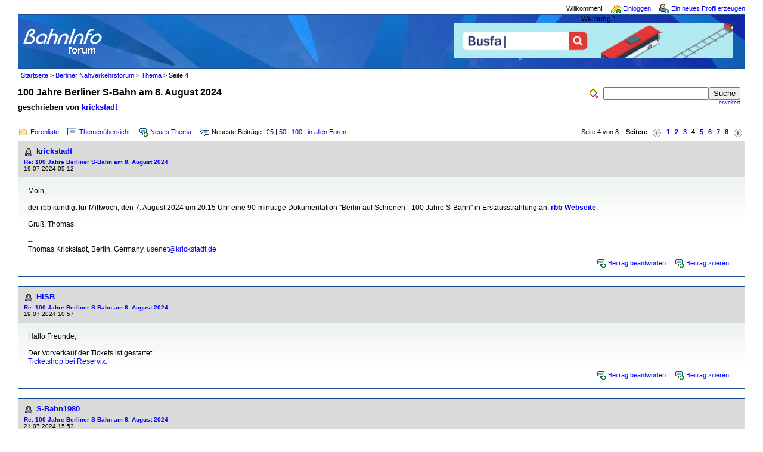

--- FILE ---
content_type: text/html; charset=iso-8859-1
request_url: https://www.bahninfo-forum.de/read.php?9,791959,804944,page=4
body_size: 52210
content:
<?xml version="1.0" encoding="iso-8859-1"?><!DOCTYPE html PUBLIC "-//W3C//DTD XHTML 1.0 Transitional//EN" "http://www.w3.org/TR/xhtml1/DTD/xhtml1-transitional.dtd">

<!-- START TEMPLATE bahninfo/header.tpl -->
<html xmlns="http://www.w3.org/1999/xhtml" xml:lang="de_DE" lang="de_DE">

<head>

<style type="text/css">
form {
display: inline;
}
</style>

<title>100 Jahre Berliner S-Bahn am 8. August 2024 ::  www.bahninfo-forum.de</title>
<meta content="width=device-width, initial-scale=1.0" name="viewport">



  <link rel="stylesheet" type="text/css" href="https://www.bahninfo-forum.de/css.php?9,css" media="screen" />
  <link rel="stylesheet" type="text/css" href="https://www.bahninfo-forum.de/css.php?9,css_print" media="print" />

<script type="text/javascript" src="https://www.bahninfo-forum.de/javascript.php?9"></script>




  <meta name="description" content=" Moin. Gibt es schon irgendwo in diesem Forum Beiträge, die sich mit dem im Subject / Betreff genannten Thema beschäftigt haben? Da ich so etwas nicht gefunden habe, mache ich &amp;#039;mal ein neues Thema auf, da dazu bestimmt noch Einiges geschrieben werden wird. Wenn es doch schon so etwas gibt, dann" />


<script type="text/javascript">
// <![CDATA[
  fileLoadingImage = 'https://www.bahninfo-forum.de/mods/embed_images/viewers/lightbox/code/images/loading.gif';
  fileBottomNavCloseImage = 'https://www.bahninfo-forum.de/mods/embed_images/viewers/lightbox/code/images/close.gif';
</script><style type="text/css">
  #imageData #bottomNavClose{ text-align:right; }
  #prevLink, #nextLink{
    background: transparent url(https://www.bahninfo-forum.de/mods/embed_images/viewers/lightbox/code/images/blank.gif) no-repeat;
  }
  #prevLink:hover, #prevLink:visited:hover {
    background: url(https://www.bahninfo-forum.de/mods/embed_images/viewers/lightbox/code/images/prevlabel.gif) left 15% no-repeat;
  }
  #nextLink:hover, #nextLink:visited:hover {
    background: url(https://www.bahninfo-forum.de/mods/embed_images/viewers/lightbox/code/images/nextlabel.gif) right 15% no-repeat;
  }
// ]]>
</style>

  <!--[if lte IE 6]>
  <style type="text/css">
  #phorum {
  width:       expression(document.body.clientWidth > 1220               ? '1220px': 'auto' );
  margin-left: expression(document.body.clientWidth > 1220               ? parseInt((document.body.clientWidth-1220)/2) : 0 );
  }
  </style>
  <![endif]-->
<link rel="shortcut icon" type="image/x-icon" href="/favicon.ico" />
<!--
Some Icons courtesy of:
  FAMFAMFAM - http://www.famfamfam.com/lab/icons/silk/
  Tango Project - http://tango-project.org/
-->
</head>

<body onload="">

  
  
  
  
  
  
  
  <div id="phorum">

  
    
    
    
    <div id="user-info" class="logged-out">

      
              <span class="welcome">Willkommen!</span>
        <a class="icon icon-key-go" href="https://www.bahninfo-forum.de/login.php?9">Einloggen</a>
        <a class="icon icon-user-add" href="https://www.bahninfo-forum.de/register.php?9">Ein neues Profil erzeugen</a>
      
    </div>

    
    
    
    <div id="logo">
		<div class="bi-logo">
      <a href="https://www.bahninfo-forum.de/">
        <img src="/templates/bahninfo/images/logo.png"
             width="139" height="50"
             alt="BahnInfo-Forum" border="0" />
      </a>
	  </div>
<div class="bi-ad">
	<span style="text-align: center; display: block;">* Werbung *</span>

	<a href="https://bit.ly/bi-bahnberufe" target="_blank" rel="noopener" style="display: inline-block; margin-right: 10px; margin-bottom: 10px;">
		<img src="/templates/bahninfo/images/customers/bahnberufe_2022.gif" border="0" style="margin: 0; width: 100%; max-width: 468px;"/>
	</a>
</div>
<div class="clearfix"></div>
    </div> <!-- end of div id=logo -->

    
    
    
    
    <div id="breadcrumb">
                                      <!-- a  href="https://www.bahninfo-forum.de/index.php">Startseite</a -->
          <a href="https://www.bahninfo-forum.de/index.php">Startseite</a>
                               &gt;                  <!-- a rel="breadcrumb-forum[9]" href="https://www.bahninfo-forum.de/list.php?9">Berliner Nahverkehrsforum</a -->
          <a href="https://www.bahninfo-forum.de/list.php?9">Berliner Nahverkehrsforum</a>
                               &gt;                  <!-- a rel="breadcrumb-message[804944]" href="https://www.bahninfo-forum.de/read.php?9,791959">Thema</a -->
          <a href="https://www.bahninfo-forum.de/read.php?9,791959">Thema</a>
                               &gt;                  Seite 4                      <span id="breadcrumbx"></span>
    </div> <!-- end of div id=breadcrumb -->

    
    <div id="search-area" class="icon-zoom">
      <form id="header-search-form" action="https://www.bahninfo-forum.de/search.php?9" method="get">
        <input type="hidden" name="forum_id" value="9" />
<input type="hidden" name="posting_token:post" value="cb15d4fe62d6500ccf891d0c68ffa86e" />
<input type="hidden" name="posting_token:post" value="cb15d4fe62d6500ccf891d0c68ffa86e" />
        <input type="hidden" name="phorum_page" value="search" />
        <input type="hidden" name="match_forum" value="ALL" />
        <input type="hidden" name="match_dates" value="365" />
        <input type="hidden" name="match_threads" value="0" />
        <input type="hidden" name="match_type" value="ALL" />
        <input type="text" name="search" size="20" value="" class="styled-text" /><input type="submit" value="Suche" class="styled-button" /><br />
        <a href="https://www.bahninfo-forum.de/search.php?9">erweitert</a>
      </form>
    </div> <!-- end of div id=search-area -->
	
    
    <div id="page-info">

        
              
          
        <span class="h1 heading">100 Jahre Berliner S-Bahn am 8. August 2024</span>
        <div class="big_description">geschrieben von <a href="https://www.bahninfo-forum.de/profile.php?9,2824">krickstadt</a>&nbsp;</div>
      
    </div> <!-- end of div id=page-info -->

    
    
    
    
    
   
<!-- END TEMPLATE bahninfo/header.tpl -->

<!-- BEGIN TEMPLATE read.tpl -->

<div class="nav">
	<div class="nav-links">
    <a class="icon icon-folder" href="https://www.bahninfo-forum.de/index.php">Forenliste</a>
    <a class="icon icon-list" href="https://www.bahninfo-forum.de/list.php?9">Themen&uuml;bersicht</a>
    <a class="icon icon-comment-add" href="https://www.bahninfo-forum.de/posting.php?9">Neues Thema</a>
    <span class="icon icon-comments">Neueste Beitr&auml;ge:</span><a href="newest.php?9,num=25">25</a> | <a href="newest.php?9,num=50">50</a> | <a href="newest.php?9,num=100">100</a> | <a href="newest.php?num=25">in allen Foren</a>
	</div>
    <!-- BEGIN TEMPLATE bahninfo/paging.tpl -->

<div class="paging">
  Seite 4 von 8&nbsp;&nbsp;&nbsp;&nbsp;<strong>Seiten:</strong>&nbsp;<a href="https://www.bahninfo-forum.de/read.php?9,791959,page=3" title="vorherige Seite"><img src="https://www.bahninfo-forum.de/templates/bahninfo/images/control_prev.png" class="icon1616" alt="vorherige Seite" /></a><a href="https://www.bahninfo-forum.de/read.php?9,791959,page=1">1</a><a href="https://www.bahninfo-forum.de/read.php?9,791959,page=2">2</a><a href="https://www.bahninfo-forum.de/read.php?9,791959,page=3">3</a><strong class="current-page">4</strong><a href="https://www.bahninfo-forum.de/read.php?9,791959,page=5">5</a><a href="https://www.bahninfo-forum.de/read.php?9,791959,page=6">6</a><a href="https://www.bahninfo-forum.de/read.php?9,791959,page=7">7</a><a href="https://www.bahninfo-forum.de/read.php?9,791959,page=8">8</a><a href="https://www.bahninfo-forum.de/read.php?9,791959,page=5" title="n&auml;chste Seite"><img src="https://www.bahninfo-forum.de/templates/bahninfo/images/control_next.png" class="icon1616" alt="n&auml;chste Seite" /></a>
</div>

<!-- END TEMPLATE bahninfo/paging.tpl -->

	<div class="clearfix"></div>
</div>



    
        <a name="msg-804784"></a>
    

    <div class="message">

        <div class="generic">

            <table border="0" cellspacing="0">
                <tr>

                       
                    <td width="100%">
                        <div class="message-author icon-user">
                            <a href="https://www.bahninfo-forum.de/profile.php?9,2824">krickstadt</a>
                            					   
                        </div>
                        <small>
                        <strong><a href="https://www.bahninfo-forum.de/read.php?9,791959,804784#msg-804784">Re: 100 Jahre Berliner S-Bahn am 8. August 2024</a> </strong><br />
                        19.07.2024 05:12
                        </small>
                    </td>
                    <td class="message-user-info" nowrap="nowrap">
                        
                        
                    </td>
                </tr>
            </table>
        </div>

        <div class="message-body">
            

             Moin,<br />
<br />
der rbb kündigt für Mittwoch, den 7. August 2024 um 20.15 Uhr eine 90-minütige Dokumentation &quot;Berlin auf Schienen - 100 Jahre S-Bahn&quot; in Erstausstrahlung an: <a href="https://www.rbb-online.de/doku/b/berlin-auf-schienen-100-jahre-s-bahn.html" target="_blank"  rel="nofollow"><b>rbb-Webseite</b></a>.<br />
<br />
Gruß, Thomas<br />
<br />
-- <br />
Thomas Krickstadt, Berlin, Germany, <a href="mailto:&#117;&#115;&#101;&#110;&#101;&#116;&#64;&#107;&#114;&#105;&#99;&#107;&#115;&#116;&#97;&#100;&#116;&#46;&#100;&#101;">&#117;&#115;&#101;&#110;&#101;&#116;&#64;&#107;&#114;&#105;&#99;&#107;&#115;&#116;&#97;&#100;&#116;&#46;&#100;&#101;</a>
            
            <div class="message-options">
                
                <a class="icon icon-comment-add" href="https://www.bahninfo-forum.de/read.php?9,791959,804784#REPLY">Beitrag beantworten</a>
                <a class="icon icon-comment-add" href="https://www.bahninfo-forum.de/read.php?9,791959,804784,quote=1#REPLY">Beitrag zitieren</a>
                
            </div>

            

            

        </div>
    </div>


    
        <a name="msg-804795"></a>
    

    <div class="message">

        <div class="generic">

            <table border="0" cellspacing="0">
                <tr>

                       
                    <td width="100%">
                        <div class="message-author icon-user">
                            <a href="https://www.bahninfo-forum.de/profile.php?9,9621">HiSB</a>
                            					   
                        </div>
                        <small>
                        <strong><a href="https://www.bahninfo-forum.de/read.php?9,791959,804795#msg-804795">Re: 100 Jahre Berliner S-Bahn am 8. August 2024</a> </strong><br />
                        19.07.2024 10:57
                        </small>
                    </td>
                    <td class="message-user-info" nowrap="nowrap">
                        
                        
                    </td>
                </tr>
            </table>
        </div>

        <div class="message-body">
            

             Hallo Freunde,<br />
<br />
Der Vorverkauf der Tickets ist gestartet.<br />
<a href="https://ticketshop-historische-s-bahn-ev.reservix.de/events" target="_blank"  rel="nofollow">Ticketshop bei Reservix.</a>
            
            <div class="message-options">
                
                <a class="icon icon-comment-add" href="https://www.bahninfo-forum.de/read.php?9,791959,804795#REPLY">Beitrag beantworten</a>
                <a class="icon icon-comment-add" href="https://www.bahninfo-forum.de/read.php?9,791959,804795,quote=1#REPLY">Beitrag zitieren</a>
                
            </div>

            

            

        </div>
    </div>


    
        <a name="msg-804906"></a>
    

    <div class="message">

        <div class="generic">

            <table border="0" cellspacing="0">
                <tr>

                       
                    <td width="100%">
                        <div class="message-author icon-user">
                            <a href="https://www.bahninfo-forum.de/profile.php?9,8706">S-Bahn1980</a>
                            					   
                        </div>
                        <small>
                        <strong><a href="https://www.bahninfo-forum.de/read.php?9,791959,804906#msg-804906">Re: 100 Jahre Berliner S-Bahn am 8. August 2024</a> </strong><br />
                        21.07.2024 15:53
                        </small>
                    </td>
                    <td class="message-user-info" nowrap="nowrap">
                        
                        
                    </td>
                </tr>
            </table>
        </div>

        <div class="message-body">
            

             Danke und diesmal läuft es gut! ;-)
            
            <div class="message-options">
                
                <a class="icon icon-comment-add" href="https://www.bahninfo-forum.de/read.php?9,791959,804906#REPLY">Beitrag beantworten</a>
                <a class="icon icon-comment-add" href="https://www.bahninfo-forum.de/read.php?9,791959,804906,quote=1#REPLY">Beitrag zitieren</a>
                
            </div>

            

            

        </div>
    </div>


    
        <a name="msg-804924"></a>
    

    <div class="message">

        <div class="generic">

            <table border="0" cellspacing="0">
                <tr>

                       
                    <td width="100%">
                        <div class="message-author icon-user">
                            <a href="https://www.bahninfo-forum.de/profile.php?9,7825">VBB/HVV</a>
                            					   
                        </div>
                        <small>
                        <strong><a href="https://www.bahninfo-forum.de/read.php?9,791959,804924#msg-804924">Re: 100 Jahre Berliner S-Bahn am 8. August 2024</a> </strong><br />
                        21.07.2024 19:53
                        </small>
                    </td>
                    <td class="message-user-info" nowrap="nowrap">
                        
                        
                    </td>
                </tr>
            </table>
        </div>

        <div class="message-body">
            

             In der heutigen Abendschau, etwa zur Hälfte der Sendung, wurde die Arbeit an einem S-Bahn-Zug von 1928 gezeigt. Mit diesem sollen vom 08.08.2024 bis zum 11.08.2024 zu den Feierlichkeiten Fahrten angeboten werden, laut Vereinsvorstand am 08.08. zwischen Nordbahnhof und Bernau, an den anderen drei Tagen unter anderem zwischen Oranienburg und Wannsee oder auch zum Flughafen BER.
            
            <div class="message-options">
                
                <a class="icon icon-comment-add" href="https://www.bahninfo-forum.de/read.php?9,791959,804924#REPLY">Beitrag beantworten</a>
                <a class="icon icon-comment-add" href="https://www.bahninfo-forum.de/read.php?9,791959,804924,quote=1#REPLY">Beitrag zitieren</a>
                
            </div>

            

            

        </div>
    </div>


    
        <a name="msg-804927"></a>
    

    <div class="message">

        <div class="generic">

            <table border="0" cellspacing="0">
                <tr>

                       
                    <td width="100%">
                        <div class="message-author icon-user">
                            <a href="https://www.bahninfo-forum.de/profile.php?9,9295">Leyla</a>
                            					   
                        </div>
                        <small>
                        <strong><a href="https://www.bahninfo-forum.de/read.php?9,791959,804927#msg-804927">Re: 100 Jahre Berliner S-Bahn am 8. August 2024</a> </strong><br />
                        21.07.2024 20:04
                        </small>
                    </td>
                    <td class="message-user-info" nowrap="nowrap">
                        
                        
                    </td>
                </tr>
            </table>
        </div>

        <div class="message-body">
            

             <blockquote class="bbcode"><div><small>Zitat<br /></small><strong>VBB/HVV</strong><br />
In der heutigen Abendschau, etwa zur Hälfte der Sendung, wurde die Arbeit an einem S-Bahn-Zug von 1928 gezeigt. Mit diesem sollen vom 08.08.2024 bis zum 11.08.2024 zu den Feierlichkeiten Fahrten angeboten werden, laut Vereinsvorstand am 08.08. zwischen Nordbahnhof und Bernau, an den anderen drei Tagen unter anderem zwischen Oranienburg und Wannsee oder auch zum Flughafen BER.</div></blockquote>
<br />
Flughafen BER? Ich glaube kaum, dass der in den Tunnel darf
            
            <div class="message-options">
                
                <a class="icon icon-comment-add" href="https://www.bahninfo-forum.de/read.php?9,791959,804927#REPLY">Beitrag beantworten</a>
                <a class="icon icon-comment-add" href="https://www.bahninfo-forum.de/read.php?9,791959,804927,quote=1#REPLY">Beitrag zitieren</a>
                
            </div>

            

            

        </div>
    </div>


    
        <a name="msg-804928"></a>
    

    <div class="message">

        <div class="generic">

            <table border="0" cellspacing="0">
                <tr>

                       
                    <td width="100%">
                        <div class="message-author icon-user">
                            <a href="https://www.bahninfo-forum.de/profile.php?9,5639">DerMichael</a>
                            					   
                        </div>
                        <small>
                        <strong><a href="https://www.bahninfo-forum.de/read.php?9,791959,804928#msg-804928">Re: 100 Jahre Berliner S-Bahn am 8. August 2024</a> </strong><br />
                        21.07.2024 20:10
                        </small>
                    </td>
                    <td class="message-user-info" nowrap="nowrap">
                        
                        
                    </td>
                </tr>
            </table>
        </div>

        <div class="message-body">
            

             <blockquote class="bbcode"><div><small>Zitat<br /></small><strong>Leyla</strong><br />
<blockquote class="bbcode"><div><small>Zitat<br /></small><strong>VBB/HVV</strong><br />
In der heutigen Abendschau, etwa zur Hälfte der Sendung, wurde die Arbeit an einem S-Bahn-Zug von 1928 gezeigt. Mit diesem sollen vom 08.08.2024 bis zum 11.08.2024 zu den Feierlichkeiten Fahrten angeboten werden, laut Vereinsvorstand am 08.08. zwischen Nordbahnhof und Bernau, an den anderen drei Tagen unter anderem zwischen Oranienburg und Wannsee oder auch zum Flughafen BER.</div></blockquote>
<br />
Flughafen BER? Ich glaube kaum, dass der in den Tunnel darf</div></blockquote>
<br />
Warum denn nicht? Ist da Notbremsüberbrückung Pflicht? ZBS hat er doch.
            
            <div class="message-options">
                
                <a class="icon icon-comment-add" href="https://www.bahninfo-forum.de/read.php?9,791959,804928#REPLY">Beitrag beantworten</a>
                <a class="icon icon-comment-add" href="https://www.bahninfo-forum.de/read.php?9,791959,804928,quote=1#REPLY">Beitrag zitieren</a>
                
            </div>

            

            

        </div>
    </div>


    
        <a name="msg-804929"></a>
    

    <div class="message">

        <div class="generic">

            <table border="0" cellspacing="0">
                <tr>

                       
                    <td width="100%">
                        <div class="message-author icon-user">
                            <a href="https://www.bahninfo-forum.de/profile.php?9,7057">def</a>
                            					   
                        </div>
                        <small>
                        <strong><a href="https://www.bahninfo-forum.de/read.php?9,791959,804929#msg-804929">Re: 100 Jahre Berliner S-Bahn am 8. August 2024</a> </strong><br />
                        21.07.2024 20:11
                        </small>
                    </td>
                    <td class="message-user-info" nowrap="nowrap">
                        
                        
                    </td>
                </tr>
            </table>
        </div>

        <div class="message-body">
            

             <a href="https://www.rbb-online.de/abendschau/serien/-zelleberlin/100-Jahre_berliner_s-Bahn.html" target="_blank"  rel="nofollow">Der genannte Abendschau-Beitrag ist nun online</a>.<br />
<br />
<br />
<br />
<small>2 mal bearbeitet. Zuletzt am 21.07.2024 20:15 von def.</small>
            
            <div class="message-options">
                
                <a class="icon icon-comment-add" href="https://www.bahninfo-forum.de/read.php?9,791959,804929#REPLY">Beitrag beantworten</a>
                <a class="icon icon-comment-add" href="https://www.bahninfo-forum.de/read.php?9,791959,804929,quote=1#REPLY">Beitrag zitieren</a>
                
            </div>

            

            

        </div>
    </div>


    
        <a name="msg-804932"></a>
    

    <div class="message">

        <div class="generic">

            <table border="0" cellspacing="0">
                <tr>

                       
                    <td width="100%">
                        <div class="message-author icon-user">
                            <a href="https://www.bahninfo-forum.de/profile.php?9,9295">Leyla</a>
                            					   
                        </div>
                        <small>
                        <strong><a href="https://www.bahninfo-forum.de/read.php?9,791959,804932#msg-804932">Re: 100 Jahre Berliner S-Bahn am 8. August 2024</a> </strong><br />
                        21.07.2024 20:20
                        </small>
                    </td>
                    <td class="message-user-info" nowrap="nowrap">
                        
                        
                    </td>
                </tr>
            </table>
        </div>

        <div class="message-body">
            

             <blockquote class="bbcode"><div><small>Zitat<br /></small><strong>DerMichael</strong><br />
<blockquote class="bbcode"><div><small>Zitat<br /></small><strong>Leyla</strong><br />
<blockquote class="bbcode"><div><small>Zitat<br /></small><strong>VBB/HVV</strong><br />
In der heutigen Abendschau, etwa zur Hälfte der Sendung, wurde die Arbeit an einem S-Bahn-Zug von 1928 gezeigt. Mit diesem sollen vom 08.08.2024 bis zum 11.08.2024 zu den Feierlichkeiten Fahrten angeboten werden, laut Vereinsvorstand am 08.08. zwischen Nordbahnhof und Bernau, an den anderen drei Tagen unter anderem zwischen Oranienburg und Wannsee oder auch zum Flughafen BER.</div></blockquote>
<br />
Flughafen BER? Ich glaube kaum, dass der in den Tunnel darf</div></blockquote>
<br />
Warum denn nicht? Ist da Notbremsüberbrückung Pflicht? ZBS hat er doch.</div></blockquote>
<br />
Zum einen NBÜ und zum anderen Brandschutzbestimmungen, die eigentlich nur 481 und 483 erfüllen dürften
            
            <div class="message-options">
                
                <a class="icon icon-comment-add" href="https://www.bahninfo-forum.de/read.php?9,791959,804932#REPLY">Beitrag beantworten</a>
                <a class="icon icon-comment-add" href="https://www.bahninfo-forum.de/read.php?9,791959,804932,quote=1#REPLY">Beitrag zitieren</a>
                
            </div>

            

            

        </div>
    </div>


    
        <a name="msg-804933"></a>
    

    <div class="message">

        <div class="generic">

            <table border="0" cellspacing="0">
                <tr>

                       
                    <td width="100%">
                        <div class="message-author icon-user">
                            <a href="https://www.bahninfo-forum.de/profile.php?9,7825">VBB/HVV</a>
                            					   
                        </div>
                        <small>
                        <strong><a href="https://www.bahninfo-forum.de/read.php?9,791959,804933#msg-804933">Re: 100 Jahre Berliner S-Bahn am 8. August 2024</a> </strong><br />
                        21.07.2024 20:23
                        </small>
                    </td>
                    <td class="message-user-info" nowrap="nowrap">
                        
                        
                    </td>
                </tr>
            </table>
        </div>

        <div class="message-body">
            

             Das ist in der Tat fraglich, ich beziehe mich jedenfalls nur auf die Aussage des Vereinsvorsitzenden.
            
            <div class="message-options">
                
                <a class="icon icon-comment-add" href="https://www.bahninfo-forum.de/read.php?9,791959,804933#REPLY">Beitrag beantworten</a>
                <a class="icon icon-comment-add" href="https://www.bahninfo-forum.de/read.php?9,791959,804933,quote=1#REPLY">Beitrag zitieren</a>
                
            </div>

            

            

        </div>
    </div>


    
        <a name="msg-804944"></a>
    

    <div class="message">

        <div class="generic">

            <table border="0" cellspacing="0">
                <tr>

                       
                    <td width="100%">
                        <div class="message-author icon-user">
                            <a href="https://www.bahninfo-forum.de/profile.php?9,3982">Adenosin</a>
                            					   
                        </div>
                        <small>
                        <strong><a href="https://www.bahninfo-forum.de/read.php?9,791959,804944#msg-804944">Re: 100 Jahre Berliner S-Bahn am 8. August 2024</a> </strong><br />
                        21.07.2024 22:34
                        </small>
                    </td>
                    <td class="message-user-info" nowrap="nowrap">
                        
                        
                    </td>
                </tr>
            </table>
        </div>

        <div class="message-body">
            

             Dem Fahrplan auf der <a href="https://www.hisb.de/veranstaltungen/aktuelles/433-jubilaeumsfahrten-11-8-2024.html" target="_blank"  rel="nofollow">Webseite</a> ist zu entnehmen, dass es am Sonntag, 11.08. zum Flughafen BER geht.
            
            <div class="message-options">
                
                <a class="icon icon-comment-add" href="https://www.bahninfo-forum.de/read.php?9,791959,804944#REPLY">Beitrag beantworten</a>
                <a class="icon icon-comment-add" href="https://www.bahninfo-forum.de/read.php?9,791959,804944,quote=1#REPLY">Beitrag zitieren</a>
                
            </div>

            

            

        </div>
    </div>


    
        <a name="msg-806138"></a>
    

    <div class="message">

        <div class="generic">

            <table border="0" cellspacing="0">
                <tr>

                       
                    <td width="100%">
                        <div class="message-author icon-user">
                            <a href="https://www.bahninfo-forum.de/profile.php?9,7812">umrk</a>
                            					   
                        </div>
                        <small>
                        <strong><a href="https://www.bahninfo-forum.de/read.php?9,791959,806138#msg-806138">Re: 100 Jahre Berliner S-Bahn am 8. August 2024</a> </strong><br />
                        04.08.2024 09:59
                        </small>
                    </td>
                    <td class="message-user-info" nowrap="nowrap">
                        
                        
                    </td>
                </tr>
            </table>
        </div>

        <div class="message-body">
            

             Guten Morgen, die Runde, <br />
heute habe ich den Artikel in der Berliner Zeitung gelesen. Habt Ihr Ergänzungen über die Geschichte(n)?<br />
[<a href="https://www.berliner-zeitung.de/mensch-metropole/stasi-akten-zur-berliner-s-bahn-wie-im-bahnhof-friedrichstrasse-eine-entfuehrung-scheitert-li.2241393" target="_blank"  rel="nofollow">www.berliner-zeitung.de</a>]<br />
Noch einen schönen Sonntag wünsche ich Euch alle<br />
Mit freundlichen Grüßen aus Paris<br />
Umrk
            
            <div class="message-options">
                
                <a class="icon icon-comment-add" href="https://www.bahninfo-forum.de/read.php?9,791959,806138#REPLY">Beitrag beantworten</a>
                <a class="icon icon-comment-add" href="https://www.bahninfo-forum.de/read.php?9,791959,806138,quote=1#REPLY">Beitrag zitieren</a>
                
            </div>

            

            

        </div>
    </div>


    
        <a name="msg-806150"></a>
    

    <div class="message">

        <div class="generic">

            <table border="0" cellspacing="0">
                <tr>

                       
                    <td width="100%">
                        <div class="message-author icon-user">
                            <a href="https://www.bahninfo-forum.de/profile.php?9,7740">Slighter</a>
                            					   
                        </div>
                        <small>
                        <strong><a href="https://www.bahninfo-forum.de/read.php?9,791959,806150#msg-806150">Re: 100 Jahre Berliner S-Bahn am 8. August 2024</a> </strong><br />
                        04.08.2024 12:17
                        </small>
                    </td>
                    <td class="message-user-info" nowrap="nowrap">
                        
                        
                    </td>
                </tr>
            </table>
        </div>

        <div class="message-body">
            

             Fand den auch mega spannend zu lesen. Wobei mich interessieren würde, was aus dem Geiselnehmer aus der ersten Geschichte wurde.
            
            <div class="message-options">
                
                <a class="icon icon-comment-add" href="https://www.bahninfo-forum.de/read.php?9,791959,806150#REPLY">Beitrag beantworten</a>
                <a class="icon icon-comment-add" href="https://www.bahninfo-forum.de/read.php?9,791959,806150,quote=1#REPLY">Beitrag zitieren</a>
                
            </div>

            

            

        </div>
    </div>


    
        <a name="msg-806159"></a>
    

    <div class="message">

        <div class="generic">

            <table border="0" cellspacing="0">
                <tr>

                       
                    <td width="100%">
                        <div class="message-author icon-user">
                            <a href="https://www.bahninfo-forum.de/profile.php?9,7812">umrk</a>
                            					   
                        </div>
                        <small>
                        <strong><a href="https://www.bahninfo-forum.de/read.php?9,791959,806159#msg-806159">Re: 100 Jahre Berliner S-Bahn am 8. August 2024</a> </strong><br />
                        04.08.2024 13:30
                        </small>
                    </td>
                    <td class="message-user-info" nowrap="nowrap">
                        
                        
                    </td>
                </tr>
            </table>
        </div>

        <div class="message-body">
            

             Na, jut, aber &quot;was aus Wolfgang K. wurde ist nicht bekannt&quot;… schreibt Peter Neumann. <br />
<br />
Noch eine Frage im Artikel, was mich als Franzose interessiert:<br />
<br />
&quot;Das DDR-Grenzregiment 31 wiederum wird angewiesen, die S-Bahn-Verbindung zwischen Gesundbrunnen und Schönholz und das „Alliiertengleis“, auf dem Züge für das französische Militär rollten, zu kappen.&quot; <br />
<br />
Habt Ihr Beispiele? Obwohl der Franzosenzug drei Mal in der Woche auf dem DDR-Territorium zwischen den Bahnhöfen Bornholmerstraße und Schönholz über Wollankstraße fuhr, ist das nicht widersprüchlich im Rahmen der Vier-Mächte-Abkommen?<br />
<br />
Vielen Dank schon für Eure Beiträge<br />
<br />
MfG aus Paris<br />
Umrk
            
            <div class="message-options">
                
                <a class="icon icon-comment-add" href="https://www.bahninfo-forum.de/read.php?9,791959,806159#REPLY">Beitrag beantworten</a>
                <a class="icon icon-comment-add" href="https://www.bahninfo-forum.de/read.php?9,791959,806159,quote=1#REPLY">Beitrag zitieren</a>
                
            </div>

            

            

        </div>
    </div>


    
        <a name="msg-806160"></a>
    

    <div class="message">

        <div class="generic">

            <table border="0" cellspacing="0">
                <tr>

                       
                    <td width="100%">
                        <div class="message-author icon-user">
                            <a href="https://www.bahninfo-forum.de/profile.php?9,7740">Slighter</a>
                            					   
                        </div>
                        <small>
                        <strong><a href="https://www.bahninfo-forum.de/read.php?9,791959,806160#msg-806160">Re: 100 Jahre Berliner S-Bahn am 8. August 2024</a> </strong><br />
                        04.08.2024 13:32
                        </small>
                    </td>
                    <td class="message-user-info" nowrap="nowrap">
                        
                        
                    </td>
                </tr>
            </table>
        </div>

        <div class="message-body">
            

             <blockquote class="bbcode"><div><small>Zitat<br /></small><strong>umrk</strong><br />
Na, jut, aber &quot;was aus Wolfgang K. wurde ist nicht bekannt&quot;… schreibt Peter Neumann. <br />
<br />
Noch eine Frage im Artikel, was mich als Franzose interessiert:<br />
<br />
&quot;Das DDR-Grenzregiment 31 wiederum wird angewiesen, die S-Bahn-Verbindung zwischen Gesundbrunnen und Schönholz und das „Alliiertengleis“, auf dem Züge für das französische Militär rollten, zu kappen.&quot; <br />
<br />
Habt Ihr Beispiele? Obwohl der Franzosenzug drei Mal in der Woche auf dem DDR-Territorium zwischen den Bahnhöfen Bornholmerstraße und Schönholz über Wollankstraße fuhr, ist das nicht widersprüchlich im Rahmen der Vier-Mächte-Abkommen?<br />
<br />
Vielen Dank schon für Eure Beiträge<br />
<br />
MfG aus Paris<br />
Umrk</div></blockquote>
<br />
Ich glaube in dem beschriebenen Szenario ist das Vier-Mächte-Abkommen eh hinfällig.
            
            <div class="message-options">
                
                <a class="icon icon-comment-add" href="https://www.bahninfo-forum.de/read.php?9,791959,806160#REPLY">Beitrag beantworten</a>
                <a class="icon icon-comment-add" href="https://www.bahninfo-forum.de/read.php?9,791959,806160,quote=1#REPLY">Beitrag zitieren</a>
                
            </div>

            

            

        </div>
    </div>


    
        <a name="msg-806190"></a>
    

    <div class="message">

        <div class="generic">

            <table border="0" cellspacing="0">
                <tr>

                       
                    <td width="100%">
                        <div class="message-author icon-user">
                            <a href="https://www.bahninfo-forum.de/profile.php?9,3807">Heidekraut</a>
                            					   
                        </div>
                        <small>
                        <strong><a href="https://www.bahninfo-forum.de/read.php?9,791959,806190#msg-806190">Re: 100 Jahre Berliner S-Bahn am 8. August 2024</a> </strong><br />
                        04.08.2024 19:47
                        </small>
                    </td>
                    <td class="message-user-info" nowrap="nowrap">
                        
                        
                    </td>
                </tr>
            </table>
        </div>

        <div class="message-body">
            

             Wenn er in den Nord-Süd-Tunnel darf, dann doch wohl auch zum BER.
            
            <div class="message-options">
                
                <a class="icon icon-comment-add" href="https://www.bahninfo-forum.de/read.php?9,791959,806190#REPLY">Beitrag beantworten</a>
                <a class="icon icon-comment-add" href="https://www.bahninfo-forum.de/read.php?9,791959,806190,quote=1#REPLY">Beitrag zitieren</a>
                
            </div>

            

            

        </div>
    </div>


    
        <a name="msg-806206"></a>
    

    <div class="message">

        <div class="generic">

            <table border="0" cellspacing="0">
                <tr>

                       
                    <td width="100%">
                        <div class="message-author icon-user">
                            <a href="https://www.bahninfo-forum.de/profile.php?9,3807">Heidekraut</a>
                            					   
                        </div>
                        <small>
                        <strong><a href="https://www.bahninfo-forum.de/read.php?9,791959,806206#msg-806206">Re: 100 Jahre Berliner S-Bahn am 8. August 2024</a> </strong><br />
                        05.08.2024 00:34
                        </small>
                    </td>
                    <td class="message-user-info" nowrap="nowrap">
                        
                        
                    </td>
                </tr>
            </table>
        </div>

        <div class="message-body">
            

             &gt;Vielen Dank schon für Eure Beiträge<br />
<br />
Der Viermächte Status Berlins bedingte, dass die Alliierten ohnehin überall innerhalb Groß-Berlins Zugang hatten. Selbstredend auch die Franzosen. Das Eisenbahnnetz wurde von der Sowjetunion kontrolliert, laut Potsdamer Abkommen, diese hatten die Betriebsführung an die DR übertragen. Das für den Betrieb notwendige Netz wurde daher von den DR-Kollegen und der eigens dafür geschaffenen Transportpolizei kontrolliert. Egal in welchem Sektor es sich befand. Selbstredend konnten die Franzosen ihre Militärzüge überall hinführen, falls die Sowjets das genehmigten. Das hat nichts damit zu tun, dass zwischen Wollankstraße und Schönholz praktisch Ostberliner Gebiet war. Es durfte ja trotzdem kein Ostberliner dorthin ohne Sondergenehmigung. Nach der Abgabe der S-Bahn-Betriebsführung an die Westberliner BVG 1984 wurde diese, aber auch nur diese auf der Strecke Wollankstraße - Schönholz von der BVG durchgeführt. Die Mitarbeiter der BVG sollten aber die Bahnsteige nicht betreten, soweit möglich, da diese als Hoheitsgebiet der DDR betrachtet wurden, was sie aber nach dem Viermächtestatus nicht waren. Die Güterbahn Betriebsführung unterlag auch weiterhin der DR, inklusive der Fahrstraße für den Militärzug. Eine Änderung in den Regelungen trat erst durch die Verträge in den 80er Jahren zwischen den beiden Deutschen Staaten ein, als auch die letzten Gebietsaustäusche waren. Ich glaube das war der Grundlagenvertrag.<br />
<br />
Schade, dass der Artikel hinter Bezahlschranke ist, daher kann ich auf die Details nicht eingehen.
            
            <div class="message-options">
                
                <a class="icon icon-comment-add" href="https://www.bahninfo-forum.de/read.php?9,791959,806206#REPLY">Beitrag beantworten</a>
                <a class="icon icon-comment-add" href="https://www.bahninfo-forum.de/read.php?9,791959,806206,quote=1#REPLY">Beitrag zitieren</a>
                
            </div>

            

            

        </div>
    </div>


    
        <a name="msg-806219"></a>
    

    <div class="message">

        <div class="generic">

            <table border="0" cellspacing="0">
                <tr>

                       
                    <td width="100%">
                        <div class="message-author icon-user">
                            <a href="https://www.bahninfo-forum.de/profile.php?9,7812">umrk</a>
                            					   
                        </div>
                        <small>
                        <strong><a href="https://www.bahninfo-forum.de/read.php?9,791959,806219#msg-806219">Re: 100 Jahre Berliner S-Bahn am 8. August 2024</a> </strong><br />
                        05.08.2024 09:45
                        </small>
                    </td>
                    <td class="message-user-info" nowrap="nowrap">
                        
                        
                    </td>
                </tr>
            </table>
        </div>

        <div class="message-body">
            

             Vielen Dank, Heidekraut, für Deine wichtige Ergänzung!<br />
<br />
In meinem Beitrag habe ich nur die Sätze über den Franzosenzug übergeben. Der Rest des bezahlbaren Artikels ist über die S-Bahn.<br />
<br />
A propos Wollankstraße sicher kennst Du diese Geschichte: [<a href="https://www.stadtschnellbahn-berlin.de/bahnhof/texte/wokgt.php" target="_blank"  rel="nofollow">www.stadtschnellbahn-berlin.de</a>]<br />
<br />
Mit freundlichen Grüßen aus Paris<br />
Umrk
            
            <div class="message-options">
                
                <a class="icon icon-comment-add" href="https://www.bahninfo-forum.de/read.php?9,791959,806219#REPLY">Beitrag beantworten</a>
                <a class="icon icon-comment-add" href="https://www.bahninfo-forum.de/read.php?9,791959,806219,quote=1#REPLY">Beitrag zitieren</a>
                
            </div>

            

            

        </div>
    </div>


    
        <a name="msg-806223"></a>
    

    <div class="message">

        <div class="generic">

            <table border="0" cellspacing="0">
                <tr>

                       
                    <td width="100%">
                        <div class="message-author icon-user">
                            <a href="https://www.bahninfo-forum.de/profile.php?9,3807">Heidekraut</a>
                            					   
                        </div>
                        <small>
                        <strong><a href="https://www.bahninfo-forum.de/read.php?9,791959,806223#msg-806223">Re: 100 Jahre Berliner S-Bahn am 8. August 2024</a> </strong><br />
                        05.08.2024 11:14
                        </small>
                    </td>
                    <td class="message-user-info" nowrap="nowrap">
                        
                        
                    </td>
                </tr>
            </table>
        </div>

        <div class="message-body">
            

             Danke netter Beitrag, den ich noch nicht kannte. Ich vermute mal, das Problem bestand darin, dass DDR-Grenzer Westberlin nicht so ohne weiteres betreten durften. Und da alle Zugänge zum Bahnhof von der Westseite her erfolgten und somit nur von Westberliner Gebiet zu betreten waren, gab es keinen anderen Weg. Der Nordöstliche Zugang zum Tunnel war ja zugemauert. Eine Tür gab&#039;s da wohl nicht. Das unterschied sie von den DR-Kollegen, die entweder eine Sondergenehmigung hatten oder sowieso in Westberlin lebten. Wie es genau nach 1984 für die Kollegen der BVG war, weiß ich nicht so genau.
            
            <div class="message-options">
                
                <a class="icon icon-comment-add" href="https://www.bahninfo-forum.de/read.php?9,791959,806223#REPLY">Beitrag beantworten</a>
                <a class="icon icon-comment-add" href="https://www.bahninfo-forum.de/read.php?9,791959,806223,quote=1#REPLY">Beitrag zitieren</a>
                
            </div>

            

            

        </div>
    </div>


    
        <a name="msg-806224"></a>
    

    <div class="message">

        <div class="generic">

            <table border="0" cellspacing="0">
                <tr>

                       
                    <td width="100%">
                        <div class="message-author icon-user">
                            <a href="https://www.bahninfo-forum.de/profile.php?9,2070">Nemo</a>
                            					   
                        </div>
                        <small>
                        <strong><a href="https://www.bahninfo-forum.de/read.php?9,791959,806224#msg-806224">Re: 100 Jahre Berliner S-Bahn am 8. August 2024</a> </strong><br />
                        05.08.2024 11:30
                        </small>
                    </td>
                    <td class="message-user-info" nowrap="nowrap">
                        
                        
                    </td>
                </tr>
            </table>
        </div>

        <div class="message-body">
            

             <blockquote class="bbcode"><div><small>Zitat<br /></small><strong>Heidekraut</strong><br />
Danke netter Beitrag, den ich noch nicht kannte. Ich vermute mal, das Problem bestand darin, dass DDR-Grenzer Westberlin nicht so ohne weiteres betreten durften. Und da alle Zugänge zum Bahnhof von der Westseite her erfolgten und somit nur von Westberliner Gebiet zu betreten waren, gab es keinen anderen Weg. Der Nordöstliche Zugang zum Tunnel war ja zugemauert. Eine Tür gab&#039;s da wohl nicht. Das unterschied sie von den DR-Kollegen, die entweder eine Sondergenehmigung hatten oder sowieso in Westberlin lebten. Wie es genau nach 1984 für die Kollegen der BVG war, weiß ich nicht so genau.</div></blockquote>
<br />
Ich weiß jetzt nicht, aber wurden die Züge in der Wollankstraße, da der Bahnhof ja auf Ost-Berliner Gebiet lag, nicht weiterhin von der DR abgefertigt? Ähnlich wie am Bahnhof Friedrichstraße!<br />
<br />
Gruß Nemo<br />
---<br />
<br />
Eine Straßenbahn ist besser als keine U-Bahn!!
            
            <div class="message-options">
                
                <a class="icon icon-comment-add" href="https://www.bahninfo-forum.de/read.php?9,791959,806224#REPLY">Beitrag beantworten</a>
                <a class="icon icon-comment-add" href="https://www.bahninfo-forum.de/read.php?9,791959,806224,quote=1#REPLY">Beitrag zitieren</a>
                
            </div>

            

            

        </div>
    </div>


    
        <a name="msg-806225"></a>
    

    <div class="message">

        <div class="generic">

            <table border="0" cellspacing="0">
                <tr>

                       
                    <td width="100%">
                        <div class="message-author icon-user">
                            <a href="https://www.bahninfo-forum.de/profile.php?9,3807">Heidekraut</a>
                            					   
                        </div>
                        <small>
                        <strong><a href="https://www.bahninfo-forum.de/read.php?9,791959,806225#msg-806225">Re: 100 Jahre Berliner S-Bahn am 8. August 2024</a> </strong><br />
                        05.08.2024 11:41
                        </small>
                    </td>
                    <td class="message-user-info" nowrap="nowrap">
                        
                        
                    </td>
                </tr>
            </table>
        </div>

        <div class="message-body">
            

             Es kam doch zu den rausstehenden Fenstern am Abfertigungsgebäude, die noch heute vorhanden sind. Damit die Mitarbeiter der BVG die Abfertigung der Züge durchführen konnten, ohne den Bahnsteig zu betreten, oder so ähnlich. Irgendwo steht dazu auch näheres. In stadtschnellbahn-berlin.de steht eigentlich alles über den Bahnhof Wollankstraße. Ich kann mich sehr gut an die triste Atmosphäre erinnern, wie auf dem Foto von 1983. Vermutlich reichen meine Erinnerungen aber eher an Ende der 80er Jahre schon unter BVG-Regie, da war es nicht viel anders. Kaum Fahrgäste und kurze Züge. Natürlich war ich in der Kindheit sehr oft auf diesem Bahnsteig, aber das sind eben nur noch Kindheitserinnerungen aus den 50er Jahren.<br />
<br />
edit: Äh, Nemo hat Recht, die Erker des Aufsichtsgebäudes dienten den Reichsbahnern für die Abfertigung der BVG-Züge.<br />
<br />
<br />
<br />
<small>3 mal bearbeitet. Zuletzt am 05.08.2024 14:01 von Heidekraut.</small>
            
            <div class="message-options">
                
                <a class="icon icon-comment-add" href="https://www.bahninfo-forum.de/read.php?9,791959,806225#REPLY">Beitrag beantworten</a>
                <a class="icon icon-comment-add" href="https://www.bahninfo-forum.de/read.php?9,791959,806225,quote=1#REPLY">Beitrag zitieren</a>
                
            </div>

            

            

        </div>
    </div>


<div class="nav">
    <!-- BEGIN TEMPLATE bahninfo/paging.tpl -->

<div class="paging">
  Seite 4 von 8&nbsp;&nbsp;&nbsp;&nbsp;<strong>Seiten:</strong>&nbsp;<a href="https://www.bahninfo-forum.de/read.php?9,791959,page=3" title="vorherige Seite"><img src="https://www.bahninfo-forum.de/templates/bahninfo/images/control_prev.png" class="icon1616" alt="vorherige Seite" /></a><a href="https://www.bahninfo-forum.de/read.php?9,791959,page=1">1</a><a href="https://www.bahninfo-forum.de/read.php?9,791959,page=2">2</a><a href="https://www.bahninfo-forum.de/read.php?9,791959,page=3">3</a><strong class="current-page">4</strong><a href="https://www.bahninfo-forum.de/read.php?9,791959,page=5">5</a><a href="https://www.bahninfo-forum.de/read.php?9,791959,page=6">6</a><a href="https://www.bahninfo-forum.de/read.php?9,791959,page=7">7</a><a href="https://www.bahninfo-forum.de/read.php?9,791959,page=8">8</a><a href="https://www.bahninfo-forum.de/read.php?9,791959,page=5" title="n&auml;chste Seite"><img src="https://www.bahninfo-forum.de/templates/bahninfo/images/control_next.png" class="icon1616" alt="n&auml;chste Seite" /></a>
</div>

<!-- END TEMPLATE bahninfo/paging.tpl -->

	<div class="nav-links">
    <a class="icon icon-folder" href="https://www.bahninfo-forum.de/index.php">Forenliste</a>    <a class="icon icon-list" href="https://www.bahninfo-forum.de/list.php?9">Themen&uuml;bersicht</a>
    <a class="icon icon-comment-add" href="https://www.bahninfo-forum.de/posting.php?9">Neues Thema</a>
    <!-- CONTINUE TEMPLATE read.tpl -->
    <span class="icon icon-comments">Neueste Beitr&auml;ge:</span><a href="newest.php?9,num=25">25</a> | <a href="newest.php?9,num=50">50</a> | <a href="newest.php?9,num=100">100</a> | <a href="newest.php?num=25">in allen Foren</a>
    <br /><a class="icon icon-prev" href="https://www.bahninfo-forum.de/read.php?9,1727082868,newer">Neueres Thema</a>
    <a class="icon icon-next" href="https://www.bahninfo-forum.de/read.php?9,1727082868,older">&Auml;lteres Thema</a></div>
</div>

<div id="thread-options" class="nav">
    <a class="icon icon-printer" href="https://www.bahninfo-forum.de/read.php?9,791959,printview,page=4" target="_blank">Druckansicht</a>
    
    
    
    
</div>
<!-- END TEMPLATE read.tpl -->

<!-- BEGIN TEMPLATE message.tpl -->


    <div class="information">
        Sorry, in diesem Forum d&uuml;rfen nur registrierte Benutzer schreiben.
        
            <p><a href="https://www.bahninfo-forum.de/login.php?9">Hier klicken, um sich einzuloggen</a></p>
        
        
    </div>

<!-- END TEMPLATE message.tpl -->

<!-- BEGIN TEMPLATE bahninfo/footer.tpl -->
	<div id="footer-links"><a href="https://www.bahninfo-forum.de/impressum.php">Impressum</a>&nbsp;|&nbsp;<a href="https://www.bahninfo-forum.de/datenschutz.php">Datenschutzerklärung</a>&nbsp;|&nbsp;<a href="https://www.bahninfo-forum.de/forumregeln.php">Forumregeln</a>
	    <div id="footer-plug">
	      Powered by <a href="http://www.phorum.org/">Phorum</a>.
	      Classic Emerald template modified by <a href="https://www.bahninfo.de/">BahnInfo</a>.<br />
	      &nbsp;<br />
	    </div>
	</div>


  </div> <!-- end of div id="phorum" -->

</body>
</html>
<!-- END TEMPLATE bahninfo/footer.tpl -->

